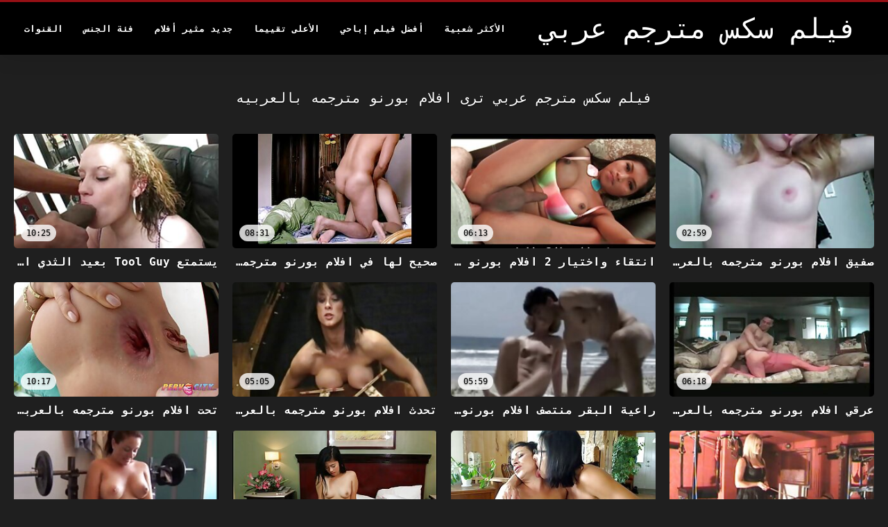

--- FILE ---
content_type: text/html; charset=UTF-8
request_url: https://ar.reifesexfrauen.com/tag/292/
body_size: 6188
content:
<!DOCTYPE html>
<html lang="ar" dir="rtl">
<head>
<title>استكشاف  افلام بورنو مترجمه بالعربيه  - فيلم سكس مترجم عربي  </title>
<meta name="description" content="تحقق  افلام بورنو مترجمه بالعربيه : ">
<meta property="og:locale" content="ar"/>
<meta property="og:type" content="website"/>
<meta property="og:title" content="استكشاف  افلام بورنو مترجمه بالعربيه  - فيلم سكس مترجم عربي  "/>
<meta property="og:description" content="تحقق  افلام بورنو مترجمه بالعربيه : "/>
<meta property="og:url" content="https://ar.reifesexfrauen.com/tag/292/"/>
<meta property="og:site_name" content="فيلم سكس مترجم عربي "/>
<meta property="og:image" content="/files/logo.png"/>
<meta name="twitter:card" content="summary"/>
<meta name="twitter:description" content="تحقق  افلام بورنو مترجمه بالعربيه : "/>
<meta name="twitter:title" content="استكشاف  افلام بورنو مترجمه بالعربيه  - فيلم سكس مترجم عربي  "/>
<meta name="twitter:image" content="/files/logo.png"/>

<base target="_blank">
<meta charset="utf-8">
<meta name="viewport" content="width=device-width, initial-scale=1">




  <link rel="stylesheet" type="text/css" href="/css/all.css" media="all">
<meta name="referrer" content="origin">
  <link rel="canonical" href="https://ar.reifesexfrauen.com/tag/292/">
  
  <meta name="theme-color" content="#fff">
  <link rel="apple-touch-icon" sizes="180x180" href="/css/apple-touch-icon.png">
<link rel="icon" type="image/png" sizes="16x16" href="/css/favicon-16x16.png">
<link rel="mask-icon" href="/css/safari-pinned-tab.svg" color="#5bbad5">
<link rel="shortcut icon" href="/css/favicon.ico">

<meta name="msapplication-TileColor" content="#da532c">

<meta name="format-detection" content="telephone=no">
<meta name="apple-mobile-web-app-title" content="فيلم سكس مترجم عربي ">
<meta name="application-name" content="فيلم سكس مترجم عربي ">

<style>@media screen and (min-width: 350px) and (max-width: 567px) {.style24 {width: 50%;}}</style></head>
<body>


  <div class="style1">
    <div class="style2">
      <div class="style3">
        <div class="style4">
          <div class="style5">
            <a href="/" title="فيلم سكس مترجم عربي ">
              <span style="color: #FFF; font-size: 40px;">فيلم سكس مترجم عربي</span>
            </a>
          </div>
          <div class="style6">
            <div class="style7">
              <ul>
                
                <li><a href="/popular.html" alt="Most الأكثر شعبية ">الأكثر شعبية </a></li>
                <li><a href="/" alt="Movies أفضل الكبار أفلام سكس ">أفضل فيلم إباحي </a></li>
                <li><a href="/top-rated.html" alt="Movies أفضل الكبار أفلام سكس ">الأعلى تقييما </a></li>
                <li><a href="/newest.html" alt="Top الأعلى تقييما ">جديد مثير أفلام </a></li>
                <li><a href="/streams.html" alt="فيلم سكس مترجم عربي فئات ">فئة الجنس </a></li>
        
                <li><a href="/sites.html"alt="فيلم سكس مترجم عربي قنوات ">القنوات </a></li>
              </ul>
            </div>
  
            <button class="style16" aria-label="فيلم سكس مترجم عربي أكثر " type="button">
              <span></span>
            </button>
          </div>
        </div>
      </div>
    </div>
  
        <div class="style15">
    <div class="style18">
        <div class="style3">
            <div class="style19">
                <h1 class="style20">فيلم سكس مترجم عربي ترى  افلام بورنو مترجمه بالعربيه </h1>
            </div>

            <div class="style23 thumb-bl" >


<div class="style24 thumb-bl" >
    <div itemscope itemtype="https://schema.org/ImageObject" class="style25">
                                <a target="_blank" href="https://ar.reifesexfrauen.com/link.php" title="صفيق افلام بورنو مترجمه بالعربيه" class="style47" data-id="72093" data-cid="0" data-type="1">
          <div class="style82">
                                    <img decoding="async" alt="صفيق افلام بورنو مترجمه بالعربيه" src="https://ar.reifesexfrauen.com/media/thumbs/4/v00814.jpg?1661212848" >
                                    <div class="style48">02:59</div>
          </div>
                                <div itemprop="name" class="style49">صفيق افلام بورنو مترجمه بالعربيه</div></a>
      
<meta itemprop="description" content="صفيق افلام بورنو مترجمه بالعربيه" />
<meta itemprop="thumbnailurl" content="https://ar.reifesexfrauen.com/media/thumbs/4/v00814.jpg?1661212848">
    </div>
 </div><div class="style24 thumb-bl" >
    <div itemscope itemtype="https://schema.org/ImageObject" class="style25">
                                <a target="_blank" href="https://ar.reifesexfrauen.com/link.php" title="انتقاء واختيار 2 افلام بورنو مترجمه بالعربيه" class="style47" data-id="72093" data-cid="0" data-type="1">
          <div class="style82">
                                    <img decoding="async" alt="انتقاء واختيار 2 افلام بورنو مترجمه بالعربيه" src="https://ar.reifesexfrauen.com/media/thumbs/2/v05012.jpg?1662165180" >
                                    <div class="style48">06:13</div>
          </div>
                                <div itemprop="name" class="style49">انتقاء واختيار 2 افلام بورنو مترجمه بالعربيه</div></a>
      
<meta itemprop="description" content="انتقاء واختيار 2 افلام بورنو مترجمه بالعربيه" />
<meta itemprop="thumbnailurl" content="https://ar.reifesexfrauen.com/media/thumbs/2/v05012.jpg?1662165180">
    </div>
 </div><div class="style24 thumb-bl" >
    <div itemscope itemtype="https://schema.org/ImageObject" class="style25">
                                <a target="_blank" href="/video/5377/%D8%B5%D8%AD%D9%8A%D8%AD-%D9%84%D9%87%D8%A7-%D9%81%D9%8A-%D8%A7%D9%81%D9%84%D8%A7%D9%85-%D8%A8%D9%88%D8%B1%D9%86%D9%88-%D9%85%D8%AA%D8%B1%D8%AC%D9%85%D9%87-%D8%A8%D8%A7%D9%84%D8%B9%D8%B1%D8%A8%D9%8A%D9%87-%D8%B3%D9%86-%D8%A7%D9%84%D9%85%D8%B1%D8%A7%D9%87%D9%82%D8%A9-%D8%A7%D9%84%D8%AD%D9%85%D8%A7%D8%B1/" title="صحيح لها في افلام بورنو مترجمه بالعربيه سن المراهقة الحمار" class="style47" data-id="72093" data-cid="0" data-type="1">
          <div class="style82">
                                    <img decoding="async" alt="صحيح لها في افلام بورنو مترجمه بالعربيه سن المراهقة الحمار" src="https://ar.reifesexfrauen.com/media/thumbs/7/v05377.jpg?1663894930" >
                                    <div class="style48">08:31</div>
          </div>
                                <div itemprop="name" class="style49">صحيح لها في افلام بورنو مترجمه بالعربيه سن المراهقة الحمار</div></a>
      
<meta itemprop="description" content="صحيح لها في افلام بورنو مترجمه بالعربيه سن المراهقة الحمار" />
<meta itemprop="thumbnailurl" content="https://ar.reifesexfrauen.com/media/thumbs/7/v05377.jpg?1663894930">
    </div>
 </div><div class="style24 thumb-bl" >
    <div itemscope itemtype="https://schema.org/ImageObject" class="style25">
                                <a target="_blank" href="https://ar.reifesexfrauen.com/link.php" title="يستمتع Tool Guy بعيد الثدي افلام بورنو مترجمه بالعربيه الكبير GP1600" class="style47" data-id="72093" data-cid="0" data-type="1">
          <div class="style82">
                                    <img decoding="async" alt="يستمتع Tool Guy بعيد الثدي افلام بورنو مترجمه بالعربيه الكبير GP1600" src="https://ar.reifesexfrauen.com/media/thumbs/5/v07115.jpg?1665367361" >
                                    <div class="style48">10:25</div>
          </div>
                                <div itemprop="name" class="style49">يستمتع Tool Guy بعيد الثدي افلام بورنو مترجمه بالعربيه الكبير GP1600</div></a>
      
<meta itemprop="description" content="يستمتع Tool Guy بعيد الثدي افلام بورنو مترجمه بالعربيه الكبير GP1600" />
<meta itemprop="thumbnailurl" content="https://ar.reifesexfrauen.com/media/thumbs/5/v07115.jpg?1665367361">
    </div>
 </div><div class="style24 thumb-bl" >
    <div itemscope itemtype="https://schema.org/ImageObject" class="style25">
                                <a target="_blank" href="https://ar.reifesexfrauen.com/link.php" title="عرقي افلام بورنو مترجمه بالعربيه بي بي سي مع ربة منزل قوقازية تستحضر زوجها" class="style47" data-id="72093" data-cid="0" data-type="1">
          <div class="style82">
                                    <img decoding="async" alt="عرقي افلام بورنو مترجمه بالعربيه بي بي سي مع ربة منزل قوقازية تستحضر زوجها" src="https://ar.reifesexfrauen.com/media/thumbs/6/v09016.jpg?1662170531" >
                                    <div class="style48">06:18</div>
          </div>
                                <div itemprop="name" class="style49">عرقي افلام بورنو مترجمه بالعربيه بي بي سي مع ربة منزل قوقازية تستحضر زوجها</div></a>
      
<meta itemprop="description" content="عرقي افلام بورنو مترجمه بالعربيه بي بي سي مع ربة منزل قوقازية تستحضر زوجها" />
<meta itemprop="thumbnailurl" content="https://ar.reifesexfrauen.com/media/thumbs/6/v09016.jpg?1662170531">
    </div>
 </div><div class="style24 thumb-bl" >
    <div itemscope itemtype="https://schema.org/ImageObject" class="style25">
                                <a target="_blank" href="/video/4212/%D8%B1%D8%A7%D8%B9%D9%8A%D8%A9-%D8%A7%D9%84%D8%A8%D9%82%D8%B1-%D9%85%D9%86%D8%AA%D8%B5%D9%81-%D8%A7%D9%81%D9%84%D8%A7%D9%85-%D8%A8%D9%88%D8%B1%D9%86%D9%88-%D9%85%D8%AA%D8%B1%D8%AC%D9%85%D9%87-%D8%A8%D8%A7%D9%84%D8%B9%D8%B1%D8%A8%D9%8A%D9%87-%D8%A7%D9%84%D9%84%D9%8A%D9%84/" title="راعية البقر منتصف افلام بورنو مترجمه بالعربيه الليل" class="style47" data-id="72093" data-cid="0" data-type="1">
          <div class="style82">
                                    <img decoding="async" alt="راعية البقر منتصف افلام بورنو مترجمه بالعربيه الليل" src="https://ar.reifesexfrauen.com/media/thumbs/2/v04212.jpg?1664239603" >
                                    <div class="style48">05:59</div>
          </div>
                                <div itemprop="name" class="style49">راعية البقر منتصف افلام بورنو مترجمه بالعربيه الليل</div></a>
      
<meta itemprop="description" content="راعية البقر منتصف افلام بورنو مترجمه بالعربيه الليل" />
<meta itemprop="thumbnailurl" content="https://ar.reifesexfrauen.com/media/thumbs/2/v04212.jpg?1664239603">
    </div>
 </div><div class="style24 thumb-bl" >
    <div itemscope itemtype="https://schema.org/ImageObject" class="style25">
                                <a target="_blank" href="https://ar.reifesexfrauen.com/link.php" title="تحدث افلام بورنو مترجمه بالعربيه الكثير من الأشياء القذرة في المستشفيات التي تم نسيانها لفترة طويلة ..." class="style47" data-id="72093" data-cid="0" data-type="1">
          <div class="style82">
                                    <img decoding="async" alt="تحدث افلام بورنو مترجمه بالعربيه الكثير من الأشياء القذرة في المستشفيات التي تم نسيانها لفترة طويلة ..." src="https://ar.reifesexfrauen.com/media/thumbs/5/v08855.jpg?1660817004" >
                                    <div class="style48">05:05</div>
          </div>
                                <div itemprop="name" class="style49">تحدث افلام بورنو مترجمه بالعربيه الكثير من الأشياء القذرة في المستشفيات التي تم نسيانها لفترة طويلة ...</div></a>
      
<meta itemprop="description" content="تحدث افلام بورنو مترجمه بالعربيه الكثير من الأشياء القذرة في المستشفيات التي تم نسيانها لفترة طويلة ..." />
<meta itemprop="thumbnailurl" content="https://ar.reifesexfrauen.com/media/thumbs/5/v08855.jpg?1660817004">
    </div>
 </div><div class="style24 thumb-bl" >
    <div itemscope itemtype="https://schema.org/ImageObject" class="style25">
                                <a target="_blank" href="https://ar.reifesexfrauen.com/link.php" title="تحت افلام بورنو مترجمه بالعربيه تعويذتك" class="style47" data-id="72093" data-cid="0" data-type="1">
          <div class="style82">
                                    <img decoding="async" alt="تحت افلام بورنو مترجمه بالعربيه تعويذتك" src="https://ar.reifesexfrauen.com/media/thumbs/2/v07252.jpg?1660727856" >
                                    <div class="style48">10:17</div>
          </div>
                                <div itemprop="name" class="style49">تحت افلام بورنو مترجمه بالعربيه تعويذتك</div></a>
      
<meta itemprop="description" content="تحت افلام بورنو مترجمه بالعربيه تعويذتك" />
<meta itemprop="thumbnailurl" content="https://ar.reifesexfrauen.com/media/thumbs/2/v07252.jpg?1660727856">
    </div>
 </div><div class="style24 thumb-bl" >
    <div itemscope itemtype="https://schema.org/ImageObject" class="style25">
                                <a target="_blank" href="/video/2029/%D9%85%D8%B4%D9%87%D8%AF-%D9%85%D8%B9%D8%B1%D9%83%D8%A9-%D8%A7%D9%84%D8%AA%D8%AF%D9%81%D9%82-%D8%A7%D9%84%D9%85%D9%84%D8%AD%D9%85%D9%8A-%D8%A7%D9%81%D9%84%D8%A7%D9%85-%D8%A8%D9%88%D8%B1%D9%86%D9%88-%D9%85%D8%AA%D8%B1%D8%AC%D9%85%D9%87-%D8%A8%D8%A7%D9%84%D8%B9%D8%B1%D8%A8%D9%8A%D9%87-01/" title="مشهد معركة التدفق الملحمي افلام بورنو مترجمه بالعربيه 01" class="style47" data-id="72093" data-cid="0" data-type="1">
          <div class="style82">
                                    <img decoding="async" alt="مشهد معركة التدفق الملحمي افلام بورنو مترجمه بالعربيه 01" src="https://ar.reifesexfrauen.com/media/thumbs/9/v02029.jpg?1661472179" >
                                    <div class="style48">09:04</div>
          </div>
                                <div itemprop="name" class="style49">مشهد معركة التدفق الملحمي افلام بورنو مترجمه بالعربيه 01</div></a>
      
<meta itemprop="description" content="مشهد معركة التدفق الملحمي افلام بورنو مترجمه بالعربيه 01" />
<meta itemprop="thumbnailurl" content="https://ar.reifesexfrauen.com/media/thumbs/9/v02029.jpg?1661472179">
    </div>
 </div><div class="style24 thumb-bl" >
    <div itemscope itemtype="https://schema.org/ImageObject" class="style25">
                                <a target="_blank" href="/video/4036/%D8%B0%D8%B1%D9%88%D8%A9-%D8%A7%D9%81%D9%84%D8%A7%D9%85-%D8%A8%D9%88%D8%B1%D9%86%D9%88-%D9%85%D8%AA%D8%B1%D8%AC%D9%85%D9%87-%D8%A8%D8%A7%D9%84%D8%B9%D8%B1%D8%A8%D9%8A%D9%87-%D9%84%D9%86%D8%A7/" title="ذروة افلام بورنو مترجمه بالعربيه لنا" class="style47" data-id="72093" data-cid="0" data-type="1">
          <div class="style82">
                                    <img decoding="async" alt="ذروة افلام بورنو مترجمه بالعربيه لنا" src="https://ar.reifesexfrauen.com/media/thumbs/6/v04036.jpg?1661009560" >
                                    <div class="style48">10:57</div>
          </div>
                                <div itemprop="name" class="style49">ذروة افلام بورنو مترجمه بالعربيه لنا</div></a>
      
<meta itemprop="description" content="ذروة افلام بورنو مترجمه بالعربيه لنا" />
<meta itemprop="thumbnailurl" content="https://ar.reifesexfrauen.com/media/thumbs/6/v04036.jpg?1661009560">
    </div>
 </div><div class="style24 thumb-bl" >
    <div itemscope itemtype="https://schema.org/ImageObject" class="style25">
                                <a target="_blank" href="/video/6146/%D8%AF%D8%B1%D8%B3-%D8%AA%D8%AF%D8%B1%D9%8A%D8%A8-%D8%A7%D9%84%D8%A3%D8%AE%D8%AA-%D8%AF%D9%8A%D8%A7%D9%86%D8%A7-%D8%AE%D8%B7%D9%88%D8%A9-%D8%A7%D9%81%D9%84%D8%A7%D9%85-%D8%A8%D9%88%D8%B1%D9%86%D9%88-%D9%85%D8%AA%D8%B1%D8%AC%D9%85%D9%87-%D8%A8%D8%A7%D9%84%D8%B9%D8%B1%D8%A8%D9%8A%D9%87/" title="درس تدريب الأخت ديانا خطوة افلام بورنو مترجمه بالعربيه" class="style47" data-id="72093" data-cid="0" data-type="1">
          <div class="style82">
                                    <img decoding="async" alt="درس تدريب الأخت ديانا خطوة افلام بورنو مترجمه بالعربيه" src="https://ar.reifesexfrauen.com/media/thumbs/6/v06146.jpg?1663551126" >
                                    <div class="style48">01:00</div>
          </div>
                                <div itemprop="name" class="style49">درس تدريب الأخت ديانا خطوة افلام بورنو مترجمه بالعربيه</div></a>
      
<meta itemprop="description" content="درس تدريب الأخت ديانا خطوة افلام بورنو مترجمه بالعربيه" />
<meta itemprop="thumbnailurl" content="https://ar.reifesexfrauen.com/media/thumbs/6/v06146.jpg?1663551126">
    </div>
 </div><div class="style24 thumb-bl" >
    <div itemscope itemtype="https://schema.org/ImageObject" class="style25">
                                <a target="_blank" href="/video/3060/%D8%B2%D9%88%D8%AC%D8%A9-%D8%A7%D9%81%D9%84%D8%A7%D9%85-%D8%A8%D9%88%D8%B1%D9%86%D9%88-%D9%85%D8%AA%D8%B1%D8%AC%D9%85%D9%87-%D8%A8%D8%A7%D9%84%D8%B9%D8%B1%D8%A8%D9%8A%D9%87-%D9%84%D8%A7-%D8%AA%D8%B4%D8%A8%D8%B9-%D8%B1%D9%8A%D8%A7%D9%86-%D8%AA%D8%AD%D8%B5%D9%84-%D8%B9%D9%84%D9%89-%D8%A3%D9%81%D8%B6%D9%84-%D8%A7%D9%84%D8%AF%D9%8A%D9%83/" title="زوجة افلام بورنو مترجمه بالعربيه لا تشبع ريان تحصل على أفضل الديك" class="style47" data-id="72093" data-cid="0" data-type="1">
          <div class="style82">
                                    <img decoding="async" alt="زوجة افلام بورنو مترجمه بالعربيه لا تشبع ريان تحصل على أفضل الديك" src="https://ar.reifesexfrauen.com/media/thumbs/0/v03060.jpg?1664152319" >
                                    <div class="style48">05:13</div>
          </div>
                                <div itemprop="name" class="style49">زوجة افلام بورنو مترجمه بالعربيه لا تشبع ريان تحصل على أفضل الديك</div></a>
      
<meta itemprop="description" content="زوجة افلام بورنو مترجمه بالعربيه لا تشبع ريان تحصل على أفضل الديك" />
<meta itemprop="thumbnailurl" content="https://ar.reifesexfrauen.com/media/thumbs/0/v03060.jpg?1664152319">
    </div>
 </div><div class="style24 thumb-bl" >
    <div itemscope itemtype="https://schema.org/ImageObject" class="style25">
                                <a target="_blank" href="/video/3072/%D8%A3%D9%84%D8%B9%D8%A7%D8%A8-%D8%B4%D8%B1%D8%B3%D8%A9-%D8%A7%D9%81%D9%84%D8%A7%D9%85-%D8%A8%D9%88%D8%B1%D9%86%D9%88-%D9%85%D8%AA%D8%B1%D8%AC%D9%85%D9%87-%D8%A8%D8%A7%D9%84%D8%B9%D8%B1%D8%A8%D9%8A%D9%87-8-%D9%87%D8%B2%D8%A9-%D8%A7%D9%84%D8%AC%D9%85%D8%A7%D8%B9/" title="ألعاب شرسة - افلام بورنو مترجمه بالعربيه 8 هزة الجماع" class="style47" data-id="72093" data-cid="0" data-type="1">
          <div class="style82">
                                    <img decoding="async" alt="ألعاب شرسة - افلام بورنو مترجمه بالعربيه 8 هزة الجماع" src="https://ar.reifesexfrauen.com/media/thumbs/2/v03072.jpg?1661067122" >
                                    <div class="style48">01:20</div>
          </div>
                                <div itemprop="name" class="style49">ألعاب شرسة - افلام بورنو مترجمه بالعربيه 8 هزة الجماع</div></a>
      
<meta itemprop="description" content="ألعاب شرسة - افلام بورنو مترجمه بالعربيه 8 هزة الجماع" />
<meta itemprop="thumbnailurl" content="https://ar.reifesexfrauen.com/media/thumbs/2/v03072.jpg?1661067122">
    </div>
 </div><div class="style24 thumb-bl" >
    <div itemscope itemtype="https://schema.org/ImageObject" class="style25">
                                <a target="_blank" href="https://ar.reifesexfrauen.com/link.php" title="العبث خارج الإطار افلام بورنو مترجمه بالعربيه" class="style47" data-id="72093" data-cid="0" data-type="1">
          <div class="style82">
                                    <img decoding="async" alt="العبث خارج الإطار افلام بورنو مترجمه بالعربيه" src="https://ar.reifesexfrauen.com/media/thumbs/2/v02322.jpg?1661055430" >
                                    <div class="style48">01:38</div>
          </div>
                                <div itemprop="name" class="style49">العبث خارج الإطار افلام بورنو مترجمه بالعربيه</div></a>
      
<meta itemprop="description" content="العبث خارج الإطار افلام بورنو مترجمه بالعربيه" />
<meta itemprop="thumbnailurl" content="https://ar.reifesexfrauen.com/media/thumbs/2/v02322.jpg?1661055430">
    </div>
 </div>


            </div>
           
	<style>
a.button {
    box-shadow: 0 1px 2px rgb(0 0 0 / 30%);
    text-align: center;
        font-size: 16px;
    display: inline-block;
    background: #504b4b;
    margin: 10 2px 4px;
    border-radius: 3px;
    min-width: 16px;
    border: 0px solid #afb9c1; 
    padding: 10px;
    color: #fff;
    cursor: pointer;
    }
    a.button.current {
  
    background: #a10a13;
    text-align: center;
        font-size: 16px;
    display: inline-block;

    margin: 10 2px 4px;
    border-radius: 3px;
    min-width: 16px;
     box-shadow: 0 1px 2px rgb(0 0 0 / 30%); 
    padding: 10px;
    color: #fff;
    cursor: pointer;
        
    } 
    
    .paginator {    width: 100%;
    overflow: hidden;
    text-align: center;
    font-size: 0;
    padding: 10px 0 0 0;  }
    .paginator a {   color: rgb(34, 34, 34);
    text-decoration: none;}
    .paginator a:hover {   color: #fff; 
     background:#0000;
   
   
   
    }
   

		</style>		



       
    </div>


       
 <div class="style18">
        <div class="style3">
            <div class="style19">
                <h2 class="style20">الاتجاهات: </h2>
            </div>
            <div class="style37">
            <a href="/tag/304/" data-id="4254" data-cid="0" data-type="2" title="xnxx افلام اجنبي مترجم عربي">xnxx افلام اجنبي مترجم عربي</a><a href="/tag/238/" data-id="4254" data-cid="0" data-type="2" title="xnxx افلام مترجمة عربي">xnxx افلام مترجمة عربي</a><a href="/tag/280/" data-id="4254" data-cid="0" data-type="2" title="xnxx افلام مترجمة للعربية">xnxx افلام مترجمة للعربية</a><a href="/tag/181/" data-id="4254" data-cid="0" data-type="2" title="xnxx افلام مترجمه عربي">xnxx افلام مترجمه عربي</a><a href="/tag/305/" data-id="4254" data-cid="0" data-type="2" title="xnxx فلم مترجم عربي">xnxx فلم مترجم عربي</a><a href="/tag/263/" data-id="4254" data-cid="0" data-type="2" title="xnxxمترجم عربي افلام">xnxxمترجم عربي افلام</a><a href="/tag/195/" data-id="4254" data-cid="0" data-type="2" title="أحدث افلام السكس المترجمة">أحدث افلام السكس المترجمة</a><a href="/tag/94/" data-id="4254" data-cid="0" data-type="2" title="أفلام سكس اجنبي وعربي">أفلام سكس اجنبي وعربي</a><a href="/tag/170/" data-id="4254" data-cid="0" data-type="2" title="أفلام سكس اجنبية مترجمة للعربية">أفلام سكس اجنبية مترجمة للعربية</a><a href="/tag/136/" data-id="4254" data-cid="0" data-type="2" title="أفلام سكس مترجم كامل">أفلام سكس مترجم كامل</a><a href="/tag/326/" data-id="4254" data-cid="0" data-type="2" title="أفلام سكس مدبلجة للعربية">أفلام سكس مدبلجة للعربية</a><a href="/tag/118/" data-id="4254" data-cid="0" data-type="2" title="أفلام محارم مترجمة">أفلام محارم مترجمة</a><a href="/tag/199/" data-id="4254" data-cid="0" data-type="2" title="أفلامسكس أفلام مترجمة">أفلامسكس أفلام مترجمة</a><a href="/tag/269/" data-id="4254" data-cid="0" data-type="2" title="اجمد افلام السكس المترجم">اجمد افلام السكس المترجم</a><a href="/tag/306/" data-id="4254" data-cid="0" data-type="2" title="اجمد افلام السكس المترجمه">اجمد افلام السكس المترجمه</a><a href="/tag/53/" data-id="4254" data-cid="0" data-type="2" title="اجمل افلام السكس المترجمه">اجمل افلام السكس المترجمه</a><a href="/tag/154/" data-id="4254" data-cid="0" data-type="2" title="اجمل افلام سكس اجنبي مترجم">اجمل افلام سكس اجنبي مترجم</a><a href="/tag/239/" data-id="4254" data-cid="0" data-type="2" title="اجمل افلام سكس المحارم">اجمل افلام سكس المحارم</a><a href="/tag/23/" data-id="4254" data-cid="0" data-type="2" title="اجمل افلام سكس مترجم">اجمل افلام سكس مترجم</a><a href="/tag/84/" data-id="4254" data-cid="0" data-type="2" title="اجمل افلام سكس مترجم عربي">اجمل افلام سكس مترجم عربي</a><a href="/tag/129/" data-id="4254" data-cid="0" data-type="2" title="اجمل فيلم سكس مترجم">اجمل فيلم سكس مترجم</a><a href="/tag/22/" data-id="4254" data-cid="0" data-type="2" title="احدث افلام السكس المترجمه">احدث افلام السكس المترجمه</a><a href="/tag/28/" data-id="4254" data-cid="0" data-type="2" title="احدث افلام سكس اجنبي">احدث افلام سكس اجنبي</a><a href="/tag/102/" data-id="4254" data-cid="0" data-type="2" title="احدث افلام سكس اجنبي مترجم">احدث افلام سكس اجنبي مترجم</a><a href="/tag/163/" data-id="4254" data-cid="0" data-type="2" title="احدث افلام سكس اجنبي مترجم عربي">احدث افلام سكس اجنبي مترجم عربي</a><a href="/tag/11/" data-id="4254" data-cid="0" data-type="2" title="احدث افلام سكس مترجم">احدث افلام سكس مترجم</a><a href="/tag/93/" data-id="4254" data-cid="0" data-type="2" title="احدث افلام سكس محارم">احدث افلام سكس محارم</a><a href="/tag/200/" data-id="4254" data-cid="0" data-type="2" title="احدث فيلم سكس اجنبي">احدث فيلم سكس اجنبي</a><a href="/tag/327/" data-id="4254" data-cid="0" data-type="2" title="احلى افلام السكس المترجم">احلى افلام السكس المترجم</a><a href="/tag/335/" data-id="4254" data-cid="0" data-type="2" title="احلي افلام سكس محارم">احلي افلام سكس محارم</a><a href="/tag/283/" data-id="4254" data-cid="0" data-type="2" title="اروع افلام السكس مترجم">اروع افلام السكس مترجم</a><a href="/tag/113/" data-id="4254" data-cid="0" data-type="2" title="افضل افلام السكس المترجمه">افضل افلام السكس المترجمه</a><a href="/tag/58/" data-id="4254" data-cid="0" data-type="2" title="افضل افلام سكس مترجمه">افضل افلام سكس مترجمه</a><a href="/tag/214/" data-id="4254" data-cid="0" data-type="2" title="افضل فلم سكس مترجم">افضل فلم سكس مترجم</a><a href="/tag/189/" data-id="4254" data-cid="0" data-type="2" title="افضل موقع افلام سكس مترجم">افضل موقع افلام سكس مترجم</a><a href="/tag/142/" data-id="4254" data-cid="0" data-type="2" title="افلام xnxx مترجم عربي">افلام xnxx مترجم عربي</a><a href="/tag/159/" data-id="4254" data-cid="0" data-type="2" title="افلام إباحية مترجمة للعربية">افلام إباحية مترجمة للعربية</a><a href="/tag/302/" data-id="4254" data-cid="0" data-type="2" title="افلام اباحية عائلية مترجمة">افلام اباحية عائلية مترجمة</a><a href="/tag/128/" data-id="4254" data-cid="0" data-type="2" title="افلام اباحية مترجمة عربية">افلام اباحية مترجمة عربية</a><a href="/tag/253/" data-id="4254" data-cid="0" data-type="2" title="افلام اباحية مترجمة للغة العربية">افلام اباحية مترجمة للغة العربية</a><a href="/tag/325/" data-id="4254" data-cid="0" data-type="2" title="افلام اباحية مدبلجة للعربية">افلام اباحية مدبلجة للعربية</a><a href="/tag/56/" data-id="4254" data-cid="0" data-type="2" title="افلام اباحيه مترجم عربي">افلام اباحيه مترجم عربي</a><a href="/tag/101/" data-id="4254" data-cid="0" data-type="2" title="افلام اباحيه مترجمه للعربيه">افلام اباحيه مترجمه للعربيه</a><a href="/tag/137/" data-id="4254" data-cid="0" data-type="2" title="افلام اباحيه محارم مترجم">افلام اباحيه محارم مترجم</a><a href="/tag/152/" data-id="4254" data-cid="0" data-type="2" title="افلام اجنبى سكس مترجم">افلام اجنبى سكس مترجم</a><a href="/tag/30/" data-id="4254" data-cid="0" data-type="2" title="افلام اجنبي سكس مترجم">افلام اجنبي سكس مترجم</a><a href="/tag/108/" data-id="4254" data-cid="0" data-type="2" title="افلام اجنبي سكس مترجم عربي">افلام اجنبي سكس مترجم عربي</a><a href="/tag/127/" data-id="4254" data-cid="0" data-type="2" title="افلام اجنبي مترجمة سكس">افلام اجنبي مترجمة سكس</a><a href="/tag/318/" data-id="4254" data-cid="0" data-type="2" title="افلام اجنبي مترجمة عربى">افلام اجنبي مترجمة عربى</a><a href="/tag/52/" data-id="4254" data-cid="0" data-type="2" title="افلام اجنبية مترجمة سكس">افلام اجنبية مترجمة سكس</a><a href="/tag/243/" data-id="4254" data-cid="0" data-type="2" title="افلام اجنبية مترجمة عربي سكس">افلام اجنبية مترجمة عربي سكس</a><a href="/tag/173/" data-id="4254" data-cid="0" data-type="2" title="افلام اجنبية مترجمة للعربية سكس">افلام اجنبية مترجمة للعربية سكس</a><a href="/tag/332/" data-id="4254" data-cid="0" data-type="2" title="افلام اجنبيه مترجمه عربي كامله">افلام اجنبيه مترجمه عربي كامله</a><a href="/tag/39/" data-id="4254" data-cid="0" data-type="2" title="افلام السكس المترجمه">افلام السكس المترجمه</a><a href="/tag/47/" data-id="4254" data-cid="0" data-type="2" title="افلام بورنو مترجم عربي">افلام بورنو مترجم عربي</a><a href="/tag/254/" data-id="4254" data-cid="0" data-type="2" title="افلام بورنو مترجم للعربية">افلام بورنو مترجم للعربية</a><a href="/tag/81/" data-id="4254" data-cid="0" data-type="2" title="افلام بورنو مترجمة للعربية">افلام بورنو مترجمة للعربية</a><a href="/tag/292/" data-id="4254" data-cid="0" data-type="2" title="افلام بورنو مترجمه بالعربيه">افلام بورنو مترجمه بالعربيه</a><a href="/tag/251/" data-id="4254" data-cid="0" data-type="2" title="افلام بورنو مدبلج">افلام بورنو مدبلج</a><a href="/tag/267/" data-id="4254" data-cid="0" data-type="2" title="افلام جديده سكس مترجمه">افلام جديده سكس مترجمه</a><a href="/tag/119/" data-id="4254" data-cid="0" data-type="2" title="افلام جنس اجنبي مترجم">افلام جنس اجنبي مترجم</a><a href="/tag/6/" data-id="4254" data-cid="0" data-type="2" title="افلام جنس مترجم">افلام جنس مترجم</a><a href="/tag/37/" data-id="4254" data-cid="0" data-type="2" title="افلام جنس مترجم عربي">افلام جنس مترجم عربي</a><a href="/tag/298/" data-id="4254" data-cid="0" data-type="2" title="افلام جنس مترجمة للعربي">افلام جنس مترجمة للعربي</a><a href="/tag/64/" data-id="4254" data-cid="0" data-type="2" title="افلام جنس مترجمه عربي">افلام جنس مترجمه عربي</a>
           
                
            </div>
        </div>
    </div>
        </div></div>
       


 <div class="style100">
            <div class="style101">
                <div class="style3">
                    <div class="style102">
            <a href="/" title="الصفحة الرئيسية للموقع ">
              <img decoding="async" src="/files/logo.png" height="54" width="211" alt="فيلم سكس مترجم عربي">
            </a>
                    </div>
<ul class="style103">
                 <li><a href="https://ar.pornophotowomans.com/">افلام سكس فيديو مترجم</a></li><li><a href="https://ar.grupaseksa.com/">الإباحية</a></li><li><a href="https://ar.danskporno.biz/">سكسي حديث</a></li><li><a href="https://ar.cudacudibhidio.com/">صور سكس</a></li><li><a href="https://ar.ukrainskoe.xyz/">افلام سكسي فيديو</a></li><li><a href="https://ar.phimsexkoche.casa/">سكس مترجم احترافي</a></li><li><a href="https://ar.meisjeneuken.org/">سكس مترجم جديد</a></li><li><a href="https://ar.videogratuitxxx.com/">افلام جنس عربى</a></li><li><a href="https://ar.gratissexfilmxxx.com/">سكس مدبلج</a></li><li><a href="https://ar.pornoingyen.net/">افلام اباحيه اجنبي</a></li><li><a href="https://ar.filmpornononna.com/">افلام جنس</a></li><li><a href="https://ar.xxxfilmek.com/">افلام اجنبية اباحية</a></li><li><a href="https://ar.sekslucah.com/">افلام جنس مصرى</a></li><li><a href="https://ar.filmsxamateur.com/">افلام اجنبية سكس</a></li><li><a href="https://ar.seksfilmsgratis.com/">افلام سكس اجنبي مترجم</a></li><li><a href="https://ar.gratisnlporno.com/">سكس مترجم مقابل المال</a></li><li><a href="https://ar.nacktehausfrauen.net/">سكسي اجنبية</a></li><li><a href="https://ar.reifesexfilme.com/">افلام سكس عربي مترجم</a></li><li><a href="https://ar.analcasero.net/">افلام اجنبيه سكسيه</a></li><li><a href="https://ar.videolucahmelayu.org/">افلام سكس محارم مترجم</a></li><li><a href="https://ar.fdasi.net/">افلام سكس اجنبيه افلام سكس اجنبيه</a></li><li><a href="https://ar.seksfilmgratis.com/">افلام سكس مترجم للعربية</a></li><li><a href="https://ar.mokilot.com/">افلام اجنبى سكس مترجم</a></li><li><a href="https://ar.jukia.net/">فيلم جنس</a></li><li><a href="https://ar.phimvideosxxx.monster/">افلام سكسي اجنبي</a></li><li><a href="https://ar.hujil.com/">افلام سكس فرنسي مترجم</a></li><li><a href="https://ar.gratissexfilms.org/">سكس عربي مترجم</a></li><li><a href="https://xxxarab.casa/">افلام محارم</a></li><li><a href="https://ar.qertasa.top/">افلام سكس عالمي مترجم</a></li><li><a href="https://ar.phimxecnhat.com/">سكس مدبلج عربي</a></li>
                    </ul>
            
                    <div class="style104" style="color: #FFF;">
                        <div>18 بيان الامتثال لمتطلبات حفظ السجلات 2257 </div>
                        <div>وكانت جميع النماذج 18 سنة من العمر أو أكثر في وقت تصوير. Has لديه سياسة عدم التسامح مطلقا ضد المواد الإباحية غير القانونية. </div>
                        <div>الآباء: uses يستخدم "يقتصر على البالغين" (هيئة الطرق والمواصلات) تسمية الموقع لتمكين أفضل تصفية الوالدين. احم أطفالك من محتوى البالغين وحظر الوصول إلى هذا الموقع باستخدام أدوات الرقابة الأبوية. </div>


                        <div>© <a href="/">فيلم سكس مترجم عربي </a>. جميع الحقوق محفوظة. </div>
                    </div>
                </div>
            </div>
        </div>
    </div>









</body>
</html>
